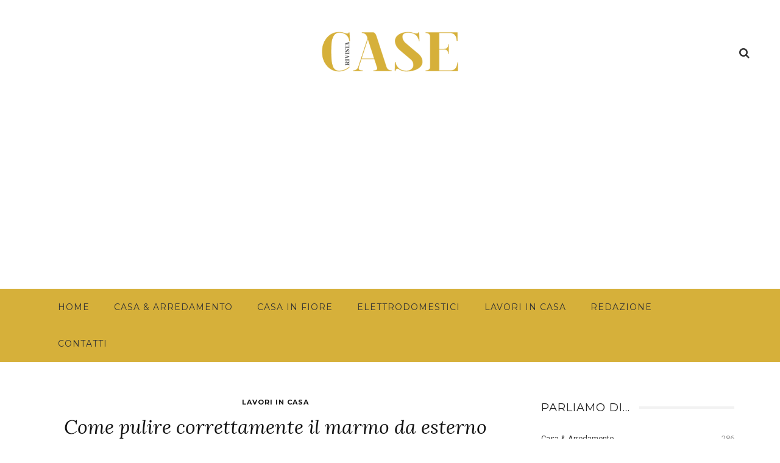

--- FILE ---
content_type: text/html; charset=UTF-8
request_url: https://www.rivistacase.com/lavori-in-casa/come-pulire-correttamente-il-marmo-da-esterno/
body_size: 14517
content:
<!DOCTYPE html><html lang="it-IT"><head><meta charset="UTF-8"/><meta http-equiv="X-UA-Compatible" content="IE=edge"><meta name="viewport" content="width=device-width, initial-scale=1.0"><link rel="stylesheet" media="print" onload="this.onload=null;this.media='all';" id="ao_optimized_gfonts" href="https://fonts.googleapis.com/css?family=Roboto%3A400%7CLora%3A400italic%7CMontserrat%3A700%2C400%7CRaleway%3A400%7CRoboto%3A100%2C300%2C400%2C500%2C700%2C900%2C100italic%2C300italic%2C400italic%2C500italic%2C700italic%2C900italic%7CLora%3A400%2C500%2C600%2C700%2C400italic%2C500italic%2C600italic%2C700italic%7CMontserrat%3A100%2C200%2C300%2C400%2C500%2C600%2C700%2C800%2C900%2C100italic%2C200italic%2C300italic%2C400italic%2C500italic%2C600italic%2C700italic%2C800italic%2C900italic%7CRaleway%3A100%2C200%2C300%2C400%2C500%2C600%2C700%2C800%2C900%2C100italic%2C200italic%2C300italic%2C400italic%2C500italic%2C600italic%2C700italic%2C800italic%2C900italic%7CRoboto%3A100%2C300%2C400%2C500%2C700%2C900%2C100italic%2C300italic%2C400italic%2C500italic%2C700italic%2C900italic%7CLora%3A400%2C500%2C600%2C700%2C400italic%2C500italic%2C600italic%2C700italic%7CMontserrat%3A100%2C200%2C300%2C400%2C500%2C600%2C700%2C800%2C900%2C100italic%2C200italic%2C300italic%2C400italic%2C500italic%2C600italic%2C700italic%2C800italic%2C900italic%7CRaleway%3A100%2C200%2C300%2C400%2C500%2C600%2C700%2C800%2C900%2C100italic%2C200italic%2C300italic%2C400italic%2C500italic%2C600italic%2C700italic%2C800italic%2C900italic%7CRoboto%3A100%2C300%2C400%2C500%2C700%2C900%2C100italic%2C300italic%2C400italic%2C500italic%2C700italic%2C900italic%7CLora%3A400%2C500%2C600%2C700%2C400italic%2C500italic%2C600italic%2C700italic%7CMontserrat%3A100%2C200%2C300%2C400%2C500%2C600%2C700%2C800%2C900%2C100italic%2C200italic%2C300italic%2C400italic%2C500italic%2C600italic%2C700italic%2C800italic%2C900italic%7CRaleway%3A100%2C200%2C300%2C400%2C500%2C600%2C700%2C800%2C900%2C100italic%2C200italic%2C300italic%2C400italic%2C500italic%2C600italic%2C700italic%2C800italic%2C900italic%7CRoboto%3A400%7CLora%3A400italic%7CMontserrat%3A700%2C400%7CRaleway%3A400%7CRoboto%3A100%2C300%2C400%2C500%2C700%2C900%2C100italic%2C300italic%2C400italic%2C500italic%2C700italic%2C900italic%7CLora%3A400%2C500%2C600%2C700%2C400italic%2C500italic%2C600italic%2C700italic%7CMontserrat%3A100%2C200%2C300%2C400%2C500%2C600%2C700%2C800%2C900%2C100italic%2C200italic%2C300italic%2C400italic%2C500italic%2C600italic%2C700italic%2C800italic%2C900italic%7CRaleway%3A100%2C200%2C300%2C400%2C500%2C600%2C700%2C800%2C900%2C100italic%2C200italic%2C300italic%2C400italic%2C500italic%2C600italic%2C700italic%2C800italic%2C900italic%7CRoboto%3A100%2C300%2C400%2C500%2C700%2C900%2C100italic%2C300italic%2C400italic%2C500italic%2C700italic%2C900italic%7CLora%3A400%2C500%2C600%2C700%2C400italic%2C500italic%2C600italic%2C700italic%7CMontserrat%3A100%2C200%2C300%2C400%2C500%2C600%2C700%2C800%2C900%2C100italic%2C200italic%2C300italic%2C400italic%2C500italic%2C600italic%2C700italic%2C800italic%2C900italic%7CRaleway%3A100%2C200%2C300%2C400%2C500%2C600%2C700%2C800%2C900%2C100italic%2C200italic%2C300italic%2C400italic%2C500italic%2C600italic%2C700italic%2C800italic%2C900italic%7CRoboto%3A100%2C300%2C400%2C500%2C700%2C900%2C100italic%2C300italic%2C400italic%2C500italic%2C700italic%2C900italic%7CLora%3A400%2C500%2C600%2C700%2C400italic%2C500italic%2C600italic%2C700italic%7CMontserrat%3A100%2C200%2C300%2C400%2C500%2C600%2C700%2C800%2C900%2C100italic%2C200italic%2C300italic%2C400italic%2C500italic%2C600italic%2C700italic%2C800italic%2C900italic%7CRaleway%3A100%2C200%2C300%2C400%2C500%2C600%2C700%2C800%2C900%2C100italic%2C200italic%2C300italic%2C400italic%2C500italic%2C600italic%2C700italic%2C800italic%2C900italic%7CRoboto%3A400%7CLora%3A400italic%7CMontserrat%3A700%2C400%7CRaleway%3A400%7CRoboto%3A100%2C300%2C400%2C500%2C700%2C900%2C100italic%2C300italic%2C400italic%2C500italic%2C700italic%2C900italic%7CLora%3A400%2C500%2C600%2C700%2C400italic%2C500italic%2C600italic%2C700italic%7CMontserrat%3A100%2C200%2C300%2C400%2C500%2C600%2C700%2C800%2C900%2C100italic%2C200italic%2C300italic%2C400italic%2C500italic%2C600italic%2C700italic%2C800italic%2C900italic%7CRaleway%3A100%2C200%2C300%2C400%2C500%2C600%2C700%2C800%2C900%2C100italic%2C200italic%2C300italic%2C400italic%2C500italic%2C600italic%2C700italic%2C800italic%2C900italic%7CRoboto%3A100%2C300%2C400%2C500%2C700%2C900%2C100italic%2C300italic%2C400italic%2C500italic%2C700italic%2C900italic%7CLora%3A400%2C500%2C600%2C700%2C400italic%2C500italic%2C600italic%2C700italic%7CMontserrat%3A100%2C200%2C300%2C400%2C500%2C600%2C700%2C800%2C900%2C100italic%2C200italic%2C300italic%2C400italic%2C500italic%2C600italic%2C700italic%2C800italic%2C900italic%7CRaleway%3A100%2C200%2C300%2C400%2C500%2C600%2C700%2C800%2C900%2C100italic%2C200italic%2C300italic%2C400italic%2C500italic%2C600italic%2C700italic%2C800italic%2C900italic%7CRoboto%3A100%2C300%2C400%2C500%2C700%2C900%2C100italic%2C300italic%2C400italic%2C500italic%2C700italic%2C900italic%7CLora%3A400%2C500%2C600%2C700%2C400italic%2C500italic%2C600italic%2C700italic%7CMontserrat%3A100%2C200%2C300%2C400%2C500%2C600%2C700%2C800%2C900%2C100italic%2C200italic%2C300italic%2C400italic%2C500italic%2C600italic%2C700italic%2C800italic%2C900italic%7CRaleway%3A100%2C200%2C300%2C400%2C500%2C600%2C700%2C800%2C900%2C100italic%2C200italic%2C300italic%2C400italic%2C500italic%2C600italic%2C700italic%2C800italic%2C900italic&amp;display=swap"><link rel="profile" href="http://gmpg.org/xfn/11"/><link rel="pingback" href="https://www.rivistacase.com/xmlrpc.php"/><meta name='robots' content='index, follow, max-image-preview:large, max-snippet:-1, max-video-preview:-1' /><link media="all" href="https://www.rivistacase.com/wp-content/cache/autoptimize/css/autoptimize_369527fdcb03ca8a5cf420dfe3f52fa9.css" rel="stylesheet"><title>Come pulire correttamente il marmo da esterno - Rivista Case</title> <noscript></noscript><link rel="preload" data-rocket-preload as="image" href="https://sp-ao.shortpixel.ai/client/to_webp,q_glossy,ret_img,w_360,h_250/https://www.rivistacase.com/wp-content/uploads/2019/09/cementite-legno-360x250.jpg" fetchpriority="high"><meta name="description" content="Come pulire correttamente il marmo da esterno. Leggi il nostro articolo e scopri metodi e consigli per un marmo come nuovo!" /><link rel="preconnect" href="https://fonts.gstatic.com" crossorigin><noscript></noscript><link rel="canonical" href="https://www.rivistacase.com/lavori-in-casa/come-pulire-correttamente-il-marmo-da-esterno/" /><meta property="og:locale" content="it_IT" /><meta property="og:type" content="article" /><meta property="og:title" content="Come pulire correttamente il marmo da esterno - Rivista Case" /><meta property="og:description" content="Come pulire correttamente il marmo da esterno. Leggi il nostro articolo e scopri metodi e consigli per un marmo come nuovo!" /><meta property="og:url" content="https://www.rivistacase.com/lavori-in-casa/come-pulire-correttamente-il-marmo-da-esterno/" /><meta property="og:site_name" content="Rivista Case" /><meta property="article:published_time" content="2023-01-22T14:10:42+00:00" /><meta property="article:modified_time" content="2023-01-26T14:14:10+00:00" /><meta property="og:image" content="https://www.rivistacase.com/wp-content/uploads/2023/01/come-pulire-marmo-da-esterno.jpeg" /><meta property="og:image:width" content="800" /><meta property="og:image:height" content="534" /><meta property="og:image:type" content="image/jpeg" /><meta name="author" content="Lorenzo Marchi" /><meta name="twitter:card" content="summary_large_image" /><meta name="twitter:label1" content="Scritto da" /><meta name="twitter:data1" content="Lorenzo Marchi" /><meta name="twitter:label2" content="Tempo di lettura stimato" /><meta name="twitter:data2" content="4 minuti" /> <script type="application/ld+json" class="yoast-schema-graph">{"@context":"https://schema.org","@graph":[{"@type":"WebPage","@id":"https://www.rivistacase.com/lavori-in-casa/come-pulire-correttamente-il-marmo-da-esterno/","url":"https://www.rivistacase.com/lavori-in-casa/come-pulire-correttamente-il-marmo-da-esterno/","name":"Come pulire correttamente il marmo da esterno - Rivista Case","isPartOf":{"@id":"https://www.rivistacase.com/#website"},"primaryImageOfPage":{"@id":"https://www.rivistacase.com/lavori-in-casa/come-pulire-correttamente-il-marmo-da-esterno/#primaryimage"},"image":{"@id":"https://www.rivistacase.com/lavori-in-casa/come-pulire-correttamente-il-marmo-da-esterno/#primaryimage"},"thumbnailUrl":"https://www.rivistacase.com/wp-content/uploads/2023/01/come-pulire-marmo-da-esterno.jpeg","datePublished":"2023-01-22T14:10:42+00:00","dateModified":"2023-01-26T14:14:10+00:00","author":{"@id":"https://www.rivistacase.com/#/schema/person/36db1cff721c71d48b9503881d383500"},"description":"Come pulire correttamente il marmo da esterno. Leggi il nostro articolo e scopri metodi e consigli per un marmo come nuovo!","inLanguage":"it-IT","potentialAction":[{"@type":"ReadAction","target":["https://www.rivistacase.com/lavori-in-casa/come-pulire-correttamente-il-marmo-da-esterno/"]}]},{"@type":"ImageObject","inLanguage":"it-IT","@id":"https://www.rivistacase.com/lavori-in-casa/come-pulire-correttamente-il-marmo-da-esterno/#primaryimage","url":"https://www.rivistacase.com/wp-content/uploads/2023/01/come-pulire-marmo-da-esterno.jpeg","contentUrl":"https://www.rivistacase.com/wp-content/uploads/2023/01/come-pulire-marmo-da-esterno.jpeg","width":800,"height":534,"caption":"come pulire marmo da esterno"},{"@type":"WebSite","@id":"https://www.rivistacase.com/#website","url":"https://www.rivistacase.com/","name":"Rivista Case","description":"","potentialAction":[{"@type":"SearchAction","target":{"@type":"EntryPoint","urlTemplate":"https://www.rivistacase.com/?s={search_term_string}"},"query-input":{"@type":"PropertyValueSpecification","valueRequired":true,"valueName":"search_term_string"}}],"inLanguage":"it-IT"},{"@type":"Person","@id":"https://www.rivistacase.com/#/schema/person/36db1cff721c71d48b9503881d383500","name":"Lorenzo Marchi","image":{"@type":"ImageObject","inLanguage":"it-IT","@id":"https://www.rivistacase.com/#/schema/person/image/","url":"https://www.rivistacase.com/wp-content/uploads/2018/09/lorenzo-marchi-150x150.jpg","contentUrl":"https://www.rivistacase.com/wp-content/uploads/2018/09/lorenzo-marchi-150x150.jpg","caption":"Lorenzo Marchi"},"description":"Classe 1984, diploma Geometra, laurea in Matematica. Blogger su rivistacase.com, da sempre attratto dai lavori in casa, edilizia e manutenzione della casa. Passo il tempo a informarmi, nuotare e fare foto ai paesaggi salentini.","url":"https://www.rivistacase.com/author/lorenzo-marchi/"}]}</script> <link href='https://fonts.gstatic.com' crossorigin rel='preconnect' /><link href='https://sp-ao.shortpixel.ai' rel='preconnect' /><link rel="alternate" type="application/rss+xml" title="Rivista Case &raquo; Feed" href="https://www.rivistacase.com/feed/" /><link rel="apple-touch-icon" href="https://sp-ao.shortpixel.ai/client/to_webp,q_glossy,ret_img,w_180,h_180/https://www.rivistacase.com/wp-content/uploads/2023/09/apple-touch-icon.png" /><meta name="msapplication-TileColor" content="#ffffff"><meta name="msapplication-TileImage" content="https://www.rivistacase.com/wp-content/uploads/2023/09/apple-touch-icon.png" /> <noscript></noscript><script src="https://www.rivistacase.com/wp-includes/js/jquery/jquery.min.js" id="jquery-core-js"></script> <!--[if lt IE 9]> <script src="https://www.rivistacase.com/wp-content/themes/look/assets/external/html5.js" id="html5-js"></script> <![endif]--><link rel="preload" href="https://www.rivistacase.com/wp-content/themes/look/assets/external/fonts/fontawesome-webfont.woff2?v=4.6.4" as="font" type="font/woff2" crossorigin="anonymous"><link rel="https://api.w.org/" href="https://www.rivistacase.com/wp-json/" /><link rel="alternate" title="JSON" type="application/json" href="https://www.rivistacase.com/wp-json/wp/v2/posts/4587" /><link rel="EditURI" type="application/rsd+xml" title="RSD" href="https://www.rivistacase.com/xmlrpc.php?rsd" /><meta name="generator" content="WordPress 6.8.3" /><link rel='shortlink' href='https://www.rivistacase.com/?p=4587' /><link rel="alternate" title="oEmbed (JSON)" type="application/json+oembed" href="https://www.rivistacase.com/wp-json/oembed/1.0/embed?url=https%3A%2F%2Fwww.rivistacase.com%2Flavori-in-casa%2Fcome-pulire-correttamente-il-marmo-da-esterno%2F" /><link rel="alternate" title="oEmbed (XML)" type="text/xml+oembed" href="https://www.rivistacase.com/wp-json/oembed/1.0/embed?url=https%3A%2F%2Fwww.rivistacase.com%2Flavori-in-casa%2Fcome-pulire-correttamente-il-marmo-da-esterno%2F&#038;format=xml" /><meta name="generator" content="Redux 4.5.8" />  <script>(function(w,d,s,l,i){w[l]=w[l]||[];w[l].push({'gtm.start': new Date().getTime(),event:'gtm.js'});var f=d.getElementsByTagName(s)[0], j=d.createElement(s),dl=l!='dataLayer'?'&l='+l:'';j.async=true;j.src='https://www.googletagmanager.com/gtm.js?id='+i+dl;f.parentNode.insertBefore(j,f); })(window,document,'script','dataLayer','GTM-NW2TNBT');</script> 
 <script async src="https://pagead2.googlesyndication.com/pagead/js/adsbygoogle.js?client=ca-pub-5728043715384791" crossorigin="anonymous"></script><link rel="apple-touch-icon" sizes="180x180" href="https://sp-ao.shortpixel.ai/client/to_webp,q_glossy,ret_img,w_180,h_180/https://www.rivistacase.com/wp-content/themes/look-child/favicons/apple-touch-icon.png"><link rel="icon" type="image/png" sizes="32x32" href="https://sp-ao.shortpixel.ai/client/to_webp,q_glossy,ret_img,w_180,h_180/https://www.rivistacase.com/wp-content/themes/look-child/favicons/favicon-32x32.png"><link rel="icon" type="image/png" sizes="16x16" href="https://sp-ao.shortpixel.ai/client/to_webp,q_glossy,ret_img,w_180,h_180/https://www.rivistacase.com/wp-content/themes/look-child/favicons/favicon-16x16.png"><link rel="manifest" href="/wp-content/themes/look-child/favicons/site.webmanifest"><link rel="mask-icon" href="/wp-content/themes/look-child/favicons/safari-pinned-tab.svg" color="#5bbad5"><meta name="msapplication-TileColor" content="#ffffff"><meta name="theme-color" content="#ffffff">  <script type="application/ld+json">{
    "@context": "https://schema.org",
    "@type": "Article",
    "headline": "Come pulire correttamente il marmo da esterno",
    "description": "Il marmo da esterno \u00e8 considerato uno dei materiali edili pi\u00f9 eleganti, di qualit\u00e0 e prestigio: un ottimo biglietto da visita per la propria casa. Ovviamente, per far s\u00ec che una pavimentazione di marmo, soprattutto da esterno, duri nel tempo, rimanendo sempre splendente, \u00e8 necessario sottoporla a una regolare pulizia e manutenzione.",
    "mainEntityOfPage": {
        "@type": "WebPage",
        "@id": "https://www.rivistacase.com/lavori-in-casa/come-pulire-correttamente-il-marmo-da-esterno/"
    },
    "author": {
        "@type": "Person",
        "name": "Lorenzo Marchi",
        "url": "https://www.rivistacase.com/author/lorenzo-marchi/"
    },
    "publisher": {
        "@type": "Organization",
        "name": "Rivista Case",
        "url": "https://www.rivistacase.com/",
        "logo": {
            "@type": "ImageObject",
            "url": "https://www.rivistacase.com/wp-content/uploads/2019/10/logo-rivista-case.png"
        }
    },
    "dateModified": "2023-01-26T15:14:10+01:00",
    "datePublished": "2023-01-22T15:10:42+01:00",
    "image": {
        "@type": "ImageObject",
        "url": "https://www.rivistacase.com/wp-content/uploads/2023/01/come-pulire-marmo-da-esterno.jpeg",
        "width": "800",
        "height": "534"
    },
    "commentCount": 0,
    "articleSection": [
        "Lavori in Casa"
    ]
}</script> <link rel="icon" href="https://www.rivistacase.com/wp-content/uploads/2023/09/favicon.ico" sizes="32x32" /><link rel="icon" href="https://www.rivistacase.com/wp-content/uploads/2023/09/favicon.ico" sizes="192x192" /><link rel="apple-touch-icon" href="https://www.rivistacase.com/wp-content/uploads/2023/09/favicon.ico" /><meta name="msapplication-TileImage" content="https://www.rivistacase.com/wp-content/uploads/2023/09/favicon.ico" /><meta name="generator" content="WP Rocket 3.20.1.2" data-wpr-features="wpr_oci wpr_image_dimensions wpr_preload_links wpr_desktop" /></head><body class="wp-singular post-template-default single single-post postid-4587 single-format-standard wp-theme-look wp-child-theme-look-child ruby-body is-full-width is-sticky-nav is-social-tooltip is-left-margin"> <noscript><iframe src="https://www.googletagmanager.com/ns.html?id=GTM-NW2TNBT" height="0" width="0" style="display:none;visibility:hidden"></iframe></noscript><div  class="off-canvas-wrap is-dark-text"><div  class="off-canvas-inner"> <a href="#" id="ruby-off-canvas-close-btn"><i class="ruby-close-btn" aria-hidden="true"></i></a><div  id="off-canvas-navigation" class="off-canvas-nav-wrap"><ul id="menu-main-menu" class="off-canvas-nav-inner"><li id="menu-item-2697" class="menu-item menu-item-type-post_type menu-item-object-page menu-item-home menu-item-2697"><a href="https://www.rivistacase.com/">Home</a></li><li id="menu-item-2685" class="menu-item menu-item-type-taxonomy menu-item-object-category menu-item-2685 is-category-2"><a href="https://www.rivistacase.com/casa-arredamento/">Casa &#038; Arredamento</a></li><li id="menu-item-2732" class="menu-item menu-item-type-taxonomy menu-item-object-category menu-item-2732 is-category-3"><a href="https://www.rivistacase.com/casa-in-fiore/">Casa in Fiore</a></li><li id="menu-item-2684" class="menu-item menu-item-type-taxonomy menu-item-object-category menu-item-2684 is-category-4"><a href="https://www.rivistacase.com/elettrodomestici/">Elettrodomestici</a></li><li id="menu-item-2733" class="menu-item menu-item-type-taxonomy menu-item-object-category current-post-ancestor current-menu-parent current-post-parent menu-item-2733 is-category-5"><a href="https://www.rivistacase.com/lavori-in-casa/">Lavori in Casa</a></li><li id="menu-item-2734" class="menu-item menu-item-type-post_type menu-item-object-page menu-item-2734"><a href="https://www.rivistacase.com/redazione/">Redazione</a></li><li id="menu-item-2735" class="menu-item menu-item-type-post_type menu-item-object-page menu-item-2735"><a href="https://www.rivistacase.com/contatti/">Contatti</a></li></ul></div></div></div><div  class="main-site-outer"><div  class="header-outer header-style-1"><div  class="header-wrap"><div class="header-banner-wrap clearfix"><div class="header-social-wrap"><div class="banner-search-wrap"> <a href="#" id="ruby-banner-search" data-mfp-src="#ruby-banner-search-form" data-effect="mpf-ruby-effect" title="cerca" class="banner-search-icon"> <i class="fa-rb fa-search"></i> </a></div></div><div class="header-logo-wrap"  itemscope  itemtype="https://schema.org/Organization" ><a class="logo-image" href="https://www.rivistacase.com"><noscript><img decoding="async" class="logo-img-data" src="https://sp-ao.shortpixel.ai/client/to_webp,q_glossy,ret_img,w_335,h_110/https://www.rivistacase.com/wp-content/uploads/2019/10/logo-rivista-case.png" srcset="https://sp-ao.shortpixel.ai/client/to_webp,q_glossy,ret_img/https://www.rivistacase.com/wp-content/uploads/2019/10/logo-rivista-case.png 1x, https://www.rivistacase.com/wp-content/uploads/2018/09/rivista-case.svg 2x" src="https://sp-ao.shortpixel.ai/client/to_webp,q_glossy,ret_img,w_335,h_110/https://www.rivistacase.com/wp-content/uploads/2019/10/logo-rivista-case.png" alt="Rivista Case" style="max-height: 110px" height="110" width="335"/></noscript><img decoding="async" class="lazyload logo-img-data" src='data:image/svg+xml,%3Csvg%20xmlns=%22http://www.w3.org/2000/svg%22%20viewBox=%220%200%20335%20110%22%3E%3C/svg%3E' data-src="https://sp-ao.shortpixel.ai/client/to_webp,q_glossy,ret_img,w_335,h_110/https://www.rivistacase.com/wp-content/uploads/2019/10/logo-rivista-case.png" data-srcset="https://sp-ao.shortpixel.ai/client/to_webp,q_glossy,ret_img/https://www.rivistacase.com/wp-content/uploads/2019/10/logo-rivista-case.png 1x, https://www.rivistacase.com/wp-content/uploads/2018/09/rivista-case.svg 2x" src='data:image/svg+xml,%3Csvg%20xmlns=%22http://www.w3.org/2000/svg%22%20viewBox=%220%200%20335%20110%22%3E%3C/svg%3E' data-src="https://sp-ao.shortpixel.ai/client/to_webp,q_glossy,ret_img,w_335,h_110/https://www.rivistacase.com/wp-content/uploads/2019/10/logo-rivista-case.png" alt="Rivista Case" style="max-height: 110px" height="110" width="335"/></a></div></div><div class="header-nav-wrap clearfix"><div class="header-nav-inner"><div class="ruby-container"><div class="header-nav-holder clearfix"><div class="off-canvas-btn-wrap"><div class="off-canvas-btn"> <a href="#" class="ruby-trigger" title="off canvas button"> <span class="icon-wrap"></span> </a></div></div><nav id="navigation" class="main-nav-wrap"  role="navigation"  itemscope  itemtype="https://schema.org/SiteNavigationElement" ><ul id="main-navigation" class="main-nav-inner"><li class="menu-item menu-item-type-post_type menu-item-object-page menu-item-home menu-item-2697"><a href="https://www.rivistacase.com/">Home</a></li><li class="menu-item menu-item-type-taxonomy menu-item-object-category menu-item-2685 is-category-2"><a href="https://www.rivistacase.com/casa-arredamento/">Casa &#038; Arredamento</a></li><li class="menu-item menu-item-type-taxonomy menu-item-object-category menu-item-2732 is-category-3"><a href="https://www.rivistacase.com/casa-in-fiore/">Casa in Fiore</a></li><li class="menu-item menu-item-type-taxonomy menu-item-object-category menu-item-2684 is-category-4"><a href="https://www.rivistacase.com/elettrodomestici/">Elettrodomestici</a></li><li class="menu-item menu-item-type-taxonomy menu-item-object-category current-post-ancestor current-menu-parent current-post-parent menu-item-2733 is-category-5"><a href="https://www.rivistacase.com/lavori-in-casa/">Lavori in Casa</a></li><li class="menu-item menu-item-type-post_type menu-item-object-page menu-item-2734"><a href="https://www.rivistacase.com/redazione/">Redazione</a></li><li class="menu-item menu-item-type-post_type menu-item-object-page menu-item-2735"><a href="https://www.rivistacase.com/contatti/">Contatti</a></li></ul></nav><div class="header-logo-mobile-wrap"><a class="logo-image-mobile" href="https://www.rivistacase.com"><noscript><img decoding="async" width="296" height="99" class="logo-img-data" src="https://www.rivistacase.com/wp-content/uploads/2019/09/rivista-case-logo.svg" alt="Rivista Case"></noscript><img decoding="async" width="296" height="99" class="lazyload logo-img-data" src='data:image/svg+xml,%3Csvg%20xmlns=%22http://www.w3.org/2000/svg%22%20viewBox=%220%200%20296%2099%22%3E%3C/svg%3E' data-src="https://www.rivistacase.com/wp-content/uploads/2019/09/rivista-case-logo.svg" alt="Rivista Case"></a></div><div class="nav-search-wrap"> <a href="#" id="ruby-nav-search" data-mfp-src="#ruby-banner-search-form" data-effect="mpf-ruby-effect" title="cerca" class="banner-search-icon"> <i class="fa-rb fa-search"></i> </a></div></div></div></div></div></div><div  id="ruby-banner-search-form" class="banner-search-form-wrap mfp-hide mfp-animation"><div class="banner-search-form-inner"><form  method="get" action="https://www.rivistacase.com/"><div class="ruby-search"> <span class="ruby-search-input"><input type="text" class="field" placeholder="Cerca e Clicca Invio..." value="" name="s" title="Cerca per:"/></span> <span class="ruby-search-submit"><input type="submit" value="" /><i class="fa-rb fa-search"></i></span></div></form></div></div></div><div  class="main-site-wrap"><div  class="main-site-mask"></div><div  id="ruby-site-content" class="main-site-content-wrap clearfix"><div class="single-post-outer clearfix" data-post_url="https://www.rivistacase.com/lavori-in-casa/come-pulire-correttamente-il-marmo-da-esterno/" data-post_id ="4587" data-url="https://www.rivistacase.com/lavori-in-casa/come-pulire-correttamente-il-marmo-da-esterno/"><div class="ruby-page-wrap ruby-section row single-wrap single-style-2 is-sidebar-right ruby-container"><div class="ruby-content-wrap single-inner col-sm-8 col-xs-12 content-with-sidebar clearfix"><article id="post-4587" class="post-wrap post-4587 post type-post status-publish format-standard has-post-thumbnail category-lavori-in-casa tag-fai-da-te"><div class="single-header is-center"><div class="post-cat-info is-relative"><a class="cat-info-el is-cat-5" href="https://www.rivistacase.com/lavori-in-casa/" rel="category tag">Lavori in Casa</a></div><header class="entry-header single-title post-title is-big-title "><h1 class="entry-title">Come pulire correttamente il marmo da esterno</h1></header><div class="post-thumb-outer single-thumb-outer"><div class="post-thumb is-image is-image-single ruby-holder"><a href="https://www.rivistacase.com/wp-content/uploads/2023/01/come-pulire-marmo-da-esterno.jpeg" title="Come pulire correttamente il marmo da esterno" rel="bookmark"><span class="thumbnail-resize"><img width="760" height="510" src="https://sp-ao.shortpixel.ai/client/to_webp,q_glossy,ret_img,w_760,h_510/https://www.rivistacase.com/wp-content/uploads/2023/01/come-pulire-marmo-da-esterno-760x510.jpeg" class="attachment-look_ruby_760_510 size-look_ruby_760_510 wp-post-image" alt="come pulire marmo da esterno" decoding="async" fetchpriority="high" srcset="https://sp-ao.shortpixel.ai/client/to_webp,q_glossy,ret_img,w_760/https://www.rivistacase.com/wp-content/uploads/2023/01/come-pulire-marmo-da-esterno-760x510.jpeg 760w, https://sp-ao.shortpixel.ai/client/to_webp,q_glossy,ret_img,w_300/https://www.rivistacase.com/wp-content/uploads/2023/01/come-pulire-marmo-da-esterno-300x200.jpeg 300w" sizes="(max-width: 760px) 100vw, 760px" /></span></a></div></div><div class="single-meta-info-bar clearfix"><div class="post-meta-info"><span class="meta-info-el meta-info-author"> <span class="meta-info-author-thumb"> <noscript><img decoding="async" data-del="avatar" alt="Lorenzo Marchi" src='https://sp-ao.shortpixel.ai/client/to_webp,q_glossy,ret_img,w_50,h_50/https://www.rivistacase.com/wp-content/uploads/2018/09/lorenzo-marchi-150x150.jpg' class='avatar pp-user-avatar avatar-50 photo ' height='50' width='50'/></noscript><img decoding="async" data-del="avatar" alt="Lorenzo Marchi" src='data:image/svg+xml,%3Csvg%20xmlns=%22http://www.w3.org/2000/svg%22%20viewBox=%220%200%2050%2050%22%3E%3C/svg%3E' data-src='https://sp-ao.shortpixel.ai/client/to_webp,q_glossy,ret_img,w_50,h_50/https://www.rivistacase.com/wp-content/uploads/2018/09/lorenzo-marchi-150x150.jpg' class='lazyload avatar pp-user-avatar avatar-50 photo ' height='50' width='50'/> </span> <a href="https://www.rivistacase.com/author/lorenzo-marchi/" rel="author" title="Post by Lorenzo Marchi" > Lorenzo Marchi </a> </span> <span class="meta-info-el meta-info-date"> <span class="meta-date">3 anni fa</span> </span></div><div class="single-share-bar clearfix"><span class="single-share-bar-total share-bar-total"><span class="share-bar-total-text">condividi</span></span><div class="single-share-bar-inner"><a class="share-bar-el icon-facebook" href="https://www.facebook.com/sharer.php?u=https%3A%2F%2Fwww.rivistacase.com%2Flavori-in-casa%2Fcome-pulire-correttamente-il-marmo-da-esterno%2F" onclick="window.open(this.href, 'mywin','left=50,top=50,width=600,height=350,toolbar=0'); return false;"><i class="fa-rb fa-facebook color-facebook"></i></a><a class="share-bar-el icon-twitter" href="https://twitter.com/intent/tweet?text=Come+pulire+correttamente+il+marmo+da+esterno&amp;url=https%3A%2F%2Fwww.rivistacase.com%2Flavori-in-casa%2Fcome-pulire-correttamente-il-marmo-da-esterno%2F&amp;via=Rivista+Case"><i class="fa-rb fa-twitter color-twitter"></i><script>!function(d,s,id){var js,fjs=d.getElementsByTagName(s)[0];if(!d.getElementById(id)){js=d.createElement(s);js.id=id;js.src="//platform.twitter.com/widgets.js";fjs.parentNode.insertBefore(js,fjs);}}(document,"script","twitter-wjs");</script></a><a class="share-bar-el icon-pinterest" href="https://pinterest.com/pin/create/button/?url=https%3A%2F%2Fwww.rivistacase.com%2Flavori-in-casa%2Fcome-pulire-correttamente-il-marmo-da-esterno%2F&amp;media=https://www.rivistacase.com/wp-content/uploads/2023/01/come-pulire-marmo-da-esterno.jpeg&description=Come+pulire+correttamente+il+marmo+da+esterno" onclick="window.open(this.href, 'mywin','left=50,top=50,width=600,height=350,toolbar=0'); return false;"><i class="fa-rb fa-pinterest"></i></a><a class="share-bar-el icon-email" href="mailto:?subject=Come pulire correttamente il marmo da esterno&amp;BODY=I found this article interesting and thought of sharing it with you. Check it out:https%3A%2F%2Fwww.rivistacase.com%2Flavori-in-casa%2Fcome-pulire-correttamente-il-marmo-da-esterno%2F"><i class="fa-rb fa-envelope-o"></i></a><a class="share-bar-el icon-whatsapp" href="whatsapp://send?text=Come pulire correttamente il marmo da esterno - https://www.rivistacase.com/lavori-in-casa/come-pulire-correttamente-il-marmo-da-esterno/" ><i class="fa-rb fa-whatsapp"></i></a><a class="share-bar-el native-share-trigger" href="#" data-link="https://www.rivistacase.com/lavori-in-casa/come-pulire-correttamente-il-marmo-da-esterno/" data-ptitle="Come pulire correttamente il marmo da esterno"><i class="fa-rb fa-ellipsis-h"></i></a></div></div></div></div><div class="entry post-content entry-content single-entry"><p>Il <strong>marmo da esterno</strong> è considerato uno dei <strong>materiali edili</strong> più eleganti, di qualità e prestigio: un ottimo biglietto da visita per la propria casa.</p><p>Ovviamente, per far sì che una <strong>pavimentazione di marmo</strong>, soprattutto da <strong>esterno</strong>, duri nel tempo, rimanendo sempre splendente, è necessario sottoporla a una regolare <strong>pulizia</strong> e <strong>manutenzione</strong>.<span id="more-4587"></span></p><div id="ez-toc-container" class="ez-toc-v2_0_77 counter-hierarchy ez-toc-counter ez-toc-grey ez-toc-container-direction"><p class="ez-toc-title" style="cursor:inherit">Cosa tratteremo</p> <label for="ez-toc-cssicon-toggle-item-691b2890dd6c1" class="ez-toc-cssicon-toggle-label"><span class=""><span class="eztoc-hide" style="display:none;">Toggle</span><span class="ez-toc-icon-toggle-span"><svg style="fill: #999;color:#999" xmlns="http://www.w3.org/2000/svg" class="list-377408" width="20px" height="20px" viewBox="0 0 24 24" fill="none"><path d="M6 6H4v2h2V6zm14 0H8v2h12V6zM4 11h2v2H4v-2zm16 0H8v2h12v-2zM4 16h2v2H4v-2zm16 0H8v2h12v-2z" fill="currentColor"></path></svg><svg style="fill: #999;color:#999" class="arrow-unsorted-368013" xmlns="http://www.w3.org/2000/svg" width="10px" height="10px" viewBox="0 0 24 24" version="1.2" baseProfile="tiny"><path d="M18.2 9.3l-6.2-6.3-6.2 6.3c-.2.2-.3.4-.3.7s.1.5.3.7c.2.2.4.3.7.3h11c.3 0 .5-.1.7-.3.2-.2.3-.5.3-.7s-.1-.5-.3-.7zM5.8 14.7l6.2 6.3 6.2-6.3c.2-.2.3-.5.3-.7s-.1-.5-.3-.7c-.2-.2-.4-.3-.7-.3h-11c-.3 0-.5.1-.7.3-.2.2-.3.5-.3.7s.1.5.3.7z"/></svg></span></span></label><input type="checkbox"  id="ez-toc-cssicon-toggle-item-691b2890dd6c1"  aria-label="Toggle" /><nav><ul class='ez-toc-list ez-toc-list-level-1 ' ><li class='ez-toc-page-1 ez-toc-heading-level-2'><a class="ez-toc-link ez-toc-heading-1" href="#Pulire_il_marmo_da_esterno_iniziando_dalla_polvere" >Pulire il marmo da esterno iniziando dalla polvere</a></li><li class='ez-toc-page-1 ez-toc-heading-level-2'><a class="ez-toc-link ez-toc-heading-2" href="#Quali_prodotti_utilizzare_per_pulire_il_marmo_da_esterno" >Quali prodotti utilizzare per pulire il marmo da esterno</a></li><li class='ez-toc-page-1 ez-toc-heading-level-2'><a class="ez-toc-link ez-toc-heading-3" href="#Pulire_un_marmo_esterno_poroso" >Pulire un marmo esterno poroso</a></li><li class='ez-toc-page-1 ez-toc-heading-level-2'><a class="ez-toc-link ez-toc-heading-4" href="#Pulire_il_marmo_esterno_ingiallito" >Pulire il marmo esterno ingiallito</a></li><li class='ez-toc-page-1 ez-toc-heading-level-2'><a class="ez-toc-link ez-toc-heading-5" href="#Come_pulire_il_marmo_esterno_macchiato_di_ruggine" >Come pulire il marmo esterno macchiato di ruggine</a></li></ul></nav></div><h2><span class="ez-toc-section" id="Pulire_il_marmo_da_esterno_iniziando_dalla_polvere"></span>Pulire il marmo da esterno iniziando dalla polvere<span class="ez-toc-section-end"></span></h2><p>La prima cosa da fare per <strong>pulire il marmo</strong> <strong>esterno</strong> di un <strong>immobile</strong>, è sicuramente quello di eliminare dalla superficie tutti gli eventuali residui di sporco e polvere, specie se il marmo è esposto con frequenza alle intemperie.</p><p>Per fare ciò è indispensabile avere a portata di mano un <strong>panno non abrasivo</strong> e cercare di passarlo delicatamente sullo strato superficiale della pavimentazione, avendo l’accortezza di soffermarsi nei punti più interessati da sporco, senza però imprimere eccessiva pressione onde evitare di danneggiare il <strong>marmo</strong>.</p><h2><span class="ez-toc-section" id="Quali_prodotti_utilizzare_per_pulire_il_marmo_da_esterno"></span>Quali prodotti utilizzare per pulire il marmo da esterno<span class="ez-toc-section-end"></span></h2><p>Una volta rimosso dalla superficie del marmo tutta la polvere o eventuali residui di sporco, sarà possibile adoperarsi per effettuare la <strong>pulizia</strong> vera e propria attraverso l&#8217;utilizzo di appositi prodotti. È buona norma, infatti, l&#8217;utilizzo di un <strong>prodotto delicato</strong>, ricordandosi di diluirlo sempre con acqua con dosi differenti a seconda dell&#8217;intensità dello sporco. In questo modo si riuscirà a ripristinare la lucentezza originale del marmo senza rischiare di danneggiarlo.</p><p>Di solito, questi prodotti ad hoc sono a base di acqua ossigenata, bicarbonato, sapone di Marsiglia o acqua distillata. In commercio, però, è possibile trovare anche prodotti appositi, ma con sostanze chimiche più complesse il cui utilizzo è da effettuare con la massima attenzione.</p><p>Ad ogni modo, onde evitare di danneggiare l&#8217;intera superficie del marmo, è buona norma testare il prodotto scelto per la pulizia. Quindi prima provarlo su una superficie irrisoria, così da limitare eventuali danni nel caso in cui il prodotto applicato risultasse troppo corrosivo.</p><h2><span class="ez-toc-section" id="Pulire_un_marmo_esterno_poroso"></span>Pulire un marmo esterno poroso<span class="ez-toc-section-end"></span></h2><p>Nel caso in cui il <strong>marmo</strong> sia <strong>poroso</strong> non sarà facile procedere alla sua pulizia, specie a causa di una possibile presenza di eventuali muffe o muschio.</p><p>Nello specifico, in commercio esistono <strong>detergenti</strong> idonei per essere applicati su <strong>pavimenti porosi in marmo esterni</strong>. Se vogliamo procedere con il “fai da te”, può andar bene anche il <strong>sapone di Marsiglia</strong> o <strong>bicarbonato</strong> con l&#8217;utilizzo di un <strong>panno</strong> apposito.</p><p>Prima di ciò è consigliabile però l&#8217;utilizzo di un <strong>prodotto antimuffa</strong> utile a rimuovere eventuali crescite di muschio.</p><h2><span class="ez-toc-section" id="Pulire_il_marmo_esterno_ingiallito"></span>Pulire il marmo esterno ingiallito<span class="ez-toc-section-end"></span></h2><p>Nella quotidianità può capitare di far cadere del caffè o qualsiasi altro liquido che possa macchiare la nostra superficie di <strong>marmo</strong>. In questi casi è importante agire tempestivamente, infatti, il marmo tende ad assorbire il liquido abbastanza velocemente.</p><p>Dunque, nel caso in cui, ad esempio, cade del caffè sul marmo, si deve utilizzare immediatamente un <strong>panno umido in microfibra</strong>. Nel caso in cui, invece, la macchia di caffè fosse stata assorbita dal marmo perché vecchia, per cercare di rimuoverla è necessario l&#8217;utilizzo di una <strong>pietra pomice a secco</strong> e, successivamente, procedere passando con un panno umido acqua e sapone di Marsiglia.</p><p>Nel caso di macchie persistenti e difficili da eliminare, un ottimo utilizzo è anche quello della <strong>fecola di patate</strong>, da lasciare agire per alcune ore sulla superficie interessata per poi rimuoverla delicatamente.</p><h2><span class="ez-toc-section" id="Come_pulire_il_marmo_esterno_macchiato_di_ruggine"></span>Come pulire il marmo esterno macchiato di ruggine<span class="ez-toc-section-end"></span></h2><p>Le <strong>macchie di ruggine</strong>, in genere, sono da considerarsi una rogna specie se si presentano su una superficie di <strong>marmo poroso</strong> e per la loro completa eliminazione è necessario avere molta pazienza e metterci molto impegno.</p><p>In genere, si procede sempre con un <strong>metodo abrasivo</strong> se sono presenti solo piccole macchie di ruggine di recente formazione. Nel caso in cui si devono eliminare strati di ruggine di dimensioni maggiori si deve ricorrere ad appositi prodotti. In ambito casalingo si può adoperare anche il <strong>sale da cucina</strong>, ricoprendo la macchia presente sul marmo con una pasta di sale fino e acqua da lasciar riposare sulla superficie da trattare per almeno 24 h.</p><div class="clearfix"></div><div class="article-footer"><div class="single-tag-wrap"> <span class="tag-title">Tags :</span> <a href="https://www.rivistacase.com/tag/fai-da-te/" rel="tag">Fai da Te</a></div></div><div class="clearfix"></div></div></article><div class="single-nav single-box row" role="navigation"><div class="col-sm-6 col-xs-12 nav-el nav-left"><div class="nav-arrow"> <i class="fa-rb fa-angle-left"></i> <span class="nav-sub-title">articolo precedente</span></div><h3 class="post-title is-small-title"> <a href="https://www.rivistacase.com/casa-in-fiore/idrosemina-fai-da-te-i-nostri-consigli/" rel="prev"> Idrosemina fai da te: i nostri consigli </a></h3></div><div class="col-sm-6 col-xs-12 nav-el nav-right"><div class="nav-arrow"> <span class="nav-sub-title">prossimo articolo</span> <i class="fa-rb fa-angle-right"></i></div><h3 class="post-title is-small-title"> <a href="https://www.rivistacase.com/elettrodomestici/contacalore-a-cosa-serve-e-prezzo/" rel="next"> Contacalore: a cosa serve e prezzo </a></h3></div></div><div class="single-author-wrap single-box"><div class="single-author-inner clearfix"><div class="author-thumb-wrap"> <noscript><img decoding="async" data-del="avatar" alt="Lorenzo Marchi" src='https://sp-ao.shortpixel.ai/client/to_webp,q_glossy,ret_img,w_140,h_140/https://www.rivistacase.com/wp-content/uploads/2018/09/lorenzo-marchi-150x150.jpg' class='avatar pp-user-avatar avatar-140 photo ' height='140' width='140'/></noscript><img decoding="async" data-del="avatar" alt="Lorenzo Marchi" src='data:image/svg+xml,%3Csvg%20xmlns=%22http://www.w3.org/2000/svg%22%20viewBox=%220%200%20140%20140%22%3E%3C/svg%3E' data-src='https://sp-ao.shortpixel.ai/client/to_webp,q_glossy,ret_img,w_140,h_140/https://www.rivistacase.com/wp-content/uploads/2018/09/lorenzo-marchi-150x150.jpg' class='lazyload avatar pp-user-avatar avatar-140 photo ' height='140' width='140'/></div><div class="author-content-wrap"><div class="author-title"> <a href="https://www.rivistacase.com/author/lorenzo-marchi/"><h3>Lorenzo Marchi</h3></a></div><div class="author-description">Classe 1984, diploma Geometra, laurea in Matematica. Blogger su rivistacase.com, da sempre attratto dai lavori in casa, edilizia e manutenzione della casa.
Passo il tempo a informarmi, nuotare e fare foto ai paesaggi salentini.</div></div></div></div><div class="single-related-wrap single-box"><div class="single-related-header block-title"><h3>Ti Potrebbe Anche Interessare</h3></div><div class="single-related-content row"><div class="col-sm-4 col-xs-6"><div class="post-wrap post-grid-small-s post-5884 post type-post status-publish format-standard has-post-thumbnail category-lavori-in-casa"><div class="post-thumb-outer"><div class=" post-thumb is-image ruby-holder"><a href="https://www.rivistacase.com/lavori-in-casa/cose-la-sopraelevazione-condominiale-e-quando-si-puo-fare/" title="Cos’è la sopraelevazione condominiale e quando si può fare" rel="bookmark"><span class="thumbnail-resize"><noscript><img width="300" height="270" src="https://sp-ao.shortpixel.ai/client/to_webp,q_glossy,ret_img,w_300,h_270/https://www.rivistacase.com/wp-content/uploads/2025/11/sopraelevazione-condominiale-2-2-300x270.jpeg" class="attachment-look_ruby_300_270 size-look_ruby_300_270 wp-post-image" alt="sopraelevazione condominiale, uomini discutono lavori condominiali con modellino" decoding="async" /></noscript><img width="300" height="270" src='data:image/svg+xml,%3Csvg%20xmlns=%22http://www.w3.org/2000/svg%22%20viewBox=%220%200%20300%20270%22%3E%3C/svg%3E' data-src="https://sp-ao.shortpixel.ai/client/to_webp,q_glossy,ret_img,w_300,h_270/https://www.rivistacase.com/wp-content/uploads/2025/11/sopraelevazione-condominiale-2-2-300x270.jpeg" class="lazyload attachment-look_ruby_300_270 size-look_ruby_300_270 wp-post-image" alt="sopraelevazione condominiale, uomini discutono lavori condominiali con modellino" decoding="async" /></span></a></div></div><div class="post-header"><div class="entry-header"><h3 class="post-title is-small-title"><a href="https://www.rivistacase.com/lavori-in-casa/cose-la-sopraelevazione-condominiale-e-quando-si-puo-fare/" title="Cos’è la sopraelevazione condominiale e quando si può fare">Cos’è la sopraelevazione condominiale e quando si può fare</a></h3></div><div class="post-meta-info"><span class="meta-info-el meta-info-date"> <span class="meta-date">7 giorni fa</span> </span></div></div></div></div><div class="col-sm-4 col-xs-6"><div class="post-wrap post-grid-small-s post-5877 post type-post status-publish format-standard has-post-thumbnail category-lavori-in-casa"><div class="post-thumb-outer"><div class=" post-thumb is-image ruby-holder"><a href="https://www.rivistacase.com/lavori-in-casa/come-verificare-la-tenuta-del-solaio/" title="Come verificare la tenuta del solaio?" rel="bookmark"><span class="thumbnail-resize"><noscript><img width="300" height="270" src="https://sp-ao.shortpixel.ai/client/to_webp,q_glossy,ret_img,w_300,h_270/https://www.rivistacase.com/wp-content/uploads/2025/11/tenuta-del-solaio-2-2-300x270.jpeg" class="attachment-look_ruby_300_270 size-look_ruby_300_270 wp-post-image" alt="tenuta del solaio" decoding="async" /></noscript><img width="300" height="270" src='data:image/svg+xml,%3Csvg%20xmlns=%22http://www.w3.org/2000/svg%22%20viewBox=%220%200%20300%20270%22%3E%3C/svg%3E' data-src="https://sp-ao.shortpixel.ai/client/to_webp,q_glossy,ret_img,w_300,h_270/https://www.rivistacase.com/wp-content/uploads/2025/11/tenuta-del-solaio-2-2-300x270.jpeg" class="lazyload attachment-look_ruby_300_270 size-look_ruby_300_270 wp-post-image" alt="tenuta del solaio" decoding="async" /></span></a></div></div><div class="post-header"><div class="entry-header"><h3 class="post-title is-small-title"><a href="https://www.rivistacase.com/lavori-in-casa/come-verificare-la-tenuta-del-solaio/" title="Come verificare la tenuta del solaio?">Come verificare la tenuta del solaio?</a></h3></div><div class="post-meta-info"><span class="meta-info-el meta-info-date"> <span class="meta-date">2 settimane fa</span> </span></div></div></div></div><div class="col-sm-4 col-xs-6"><div class="post-wrap post-grid-small-s post-5872 post type-post status-publish format-standard has-post-thumbnail category-lavori-in-casa"><div class="post-thumb-outer"><div class=" post-thumb is-image ruby-holder"><a href="https://www.rivistacase.com/lavori-in-casa/come-pulire-le-fughe-del-pavimento-consigli-e-dritte/" title="Come pulire le fughe del pavimento: consigli e dritte" rel="bookmark"><span class="thumbnail-resize"><noscript><img width="300" height="270" src="https://sp-ao.shortpixel.ai/client/to_webp,q_glossy,ret_img,w_300,h_270/https://www.rivistacase.com/wp-content/uploads/2025/10/fughe-2-2-300x270.jpeg" class="attachment-look_ruby_300_270 size-look_ruby_300_270 wp-post-image" alt="fughe, donna pulisce pavimento" decoding="async" /></noscript><img width="300" height="270" src='data:image/svg+xml,%3Csvg%20xmlns=%22http://www.w3.org/2000/svg%22%20viewBox=%220%200%20300%20270%22%3E%3C/svg%3E' data-src="https://sp-ao.shortpixel.ai/client/to_webp,q_glossy,ret_img,w_300,h_270/https://www.rivistacase.com/wp-content/uploads/2025/10/fughe-2-2-300x270.jpeg" class="lazyload attachment-look_ruby_300_270 size-look_ruby_300_270 wp-post-image" alt="fughe, donna pulisce pavimento" decoding="async" /></span></a></div></div><div class="post-header"><div class="entry-header"><h3 class="post-title is-small-title"><a href="https://www.rivistacase.com/lavori-in-casa/come-pulire-le-fughe-del-pavimento-consigli-e-dritte/" title="Come pulire le fughe del pavimento: consigli e dritte">Come pulire le fughe del pavimento: consigli e dritte</a></h3></div><div class="post-meta-info"><span class="meta-info-el meta-info-date"> <span class="meta-date">3 settimane fa</span> </span></div></div></div></div></div></div></article></div><aside id="sidebar" class="sidebar-wrap ruby-sidebar-sticky col-sm-4 col-xs-12 clearfix"  role="complementary"  itemscope  itemtype="https://schema.org/WPSideBar" ><div class="sidebar-inner"><section id="categories-5" class="widget widget_categories"><div class="widget-title block-title"><h3>Parliamo di&#8230;</h3></div><ul><li class="cat-item cat-item-2"><a href="https://www.rivistacase.com/casa-arredamento/">Casa &amp; Arredamento<span class="number-post-count">286</span></a></li><li class="cat-item cat-item-3"><a href="https://www.rivistacase.com/casa-in-fiore/">Casa in Fiore<span class="number-post-count">90</span></a></li><li class="cat-item cat-item-4"><a href="https://www.rivistacase.com/elettrodomestici/">Elettrodomestici<span class="number-post-count">78</span></a></li><li class="cat-item cat-item-5"><a href="https://www.rivistacase.com/lavori-in-casa/">Lavori in Casa<span class="number-post-count">116</span></a></li></ul></section><section id="look_ruby_sb_widget_post-19" class="widget sb-widget-post"><div class="widget-title block-title"><h3>Gli articoli più letti</h3></div><div class="post-widget-inner style-2"><div class="post-wrap post-overlay post-overlay-small post-3042 post type-post status-publish format-standard has-post-thumbnail category-lavori-in-casa"><div class="post-thumb-outer"><div class=" post-thumb is-image ruby-holder"><a href="https://www.rivistacase.com/lavori-in-casa/cementite-per-legno-a-cosa-serve-e-applicazioni/" title="Cementite per legno: a cosa serve e applicazioni" rel="bookmark"><span class="thumbnail-resize"><noscript><img width="360" height="250" src="https://sp-ao.shortpixel.ai/client/to_webp,q_glossy,ret_img,w_360,h_250/https://www.rivistacase.com/wp-content/uploads/2019/09/cementite-legno-360x250.jpg" class="attachment-look_ruby_360_250 size-look_ruby_360_250 wp-post-image" alt="Cementite per legno" decoding="async" /></noscript><img width="360" height="250" src='data:image/svg+xml,%3Csvg%20xmlns=%22http://www.w3.org/2000/svg%22%20viewBox=%220%200%20360%20250%22%3E%3C/svg%3E' data-src="https://sp-ao.shortpixel.ai/client/to_webp,q_glossy,ret_img,w_360,h_250/https://www.rivistacase.com/wp-content/uploads/2019/09/cementite-legno-360x250.jpg" class="lazyload attachment-look_ruby_360_250 size-look_ruby_360_250 wp-post-image" alt="Cementite per legno" decoding="async" /></span></a></div></div><div class="is-absolute"><div class="post-header is-left is-light-text"><div class="post-cat-info is-relative"><a class="cat-info-el is-cat-5" href="https://www.rivistacase.com/lavori-in-casa/" rel="category tag">Lavori in Casa</a></div><div class="entry-header"><h6 class="post-title is-medium-title"><a href="https://www.rivistacase.com/lavori-in-casa/cementite-per-legno-a-cosa-serve-e-applicazioni/" title="Cementite per legno: a cosa serve e applicazioni">Cementite per legno: a cosa serve e applicazioni</a></h6></div></div></div></div><div class="post-wrap post-overlay post-overlay-small post-3430 post type-post status-publish format-standard has-post-thumbnail category-elettrodomestici"><div class="post-thumb-outer"><div class=" post-thumb is-image ruby-holder"><a href="https://www.rivistacase.com/elettrodomestici/la-tv-ha-chiazze-bianche-quali-possono-essere-le-cause/" title="La TV ha chiazze bianche: quali possono essere le cause?" rel="bookmark"><span class="thumbnail-resize"><noscript><img width="360" height="250" src="https://sp-ao.shortpixel.ai/client/to_webp,q_glossy,ret_img,w_360,h_250/https://www.rivistacase.com/wp-content/uploads/2020/09/tv-360x250.jpg" class="attachment-look_ruby_360_250 size-look_ruby_360_250 wp-post-image" alt="TV chiazze bianche" decoding="async" /></noscript><img width="360" height="250" src='data:image/svg+xml,%3Csvg%20xmlns=%22http://www.w3.org/2000/svg%22%20viewBox=%220%200%20360%20250%22%3E%3C/svg%3E' data-src="https://sp-ao.shortpixel.ai/client/to_webp,q_glossy,ret_img,w_360,h_250/https://www.rivistacase.com/wp-content/uploads/2020/09/tv-360x250.jpg" class="lazyload attachment-look_ruby_360_250 size-look_ruby_360_250 wp-post-image" alt="TV chiazze bianche" decoding="async" /></span></a></div></div><div class="is-absolute"><div class="post-header is-left is-light-text"><div class="post-cat-info is-relative"><a class="cat-info-el is-cat-4" href="https://www.rivistacase.com/elettrodomestici/" rel="category tag">Elettrodomestici</a></div><div class="entry-header"><h6 class="post-title is-medium-title"><a href="https://www.rivistacase.com/elettrodomestici/la-tv-ha-chiazze-bianche-quali-possono-essere-le-cause/" title="La TV ha chiazze bianche: quali possono essere le cause?">La TV ha chiazze bianche: quali possono essere le cause?</a></h6></div></div></div></div><div class="post-wrap post-overlay post-overlay-small post-2962 post type-post status-publish format-standard has-post-thumbnail category-lavori-in-casa tag-ristrutturazione-casa"><div class="post-thumb-outer"><div class=" post-thumb is-image ruby-holder"><a href="https://www.rivistacase.com/lavori-in-casa/lavori-straordinari-casa-in-affitto-cosa-prevede-la-legge/" title="Lavori straordinari casa in affitto: cosa prevede la legge" rel="bookmark"><span class="thumbnail-resize"><noscript><img width="360" height="250" src="https://sp-ao.shortpixel.ai/client/to_webp,q_glossy,ret_img,w_360,h_250/https://www.rivistacase.com/wp-content/uploads/2019/07/affitto-casa-360x250.jpg" class="attachment-look_ruby_360_250 size-look_ruby_360_250 wp-post-image" alt="Lavori straordinari casa in affitto" decoding="async" /></noscript><img width="360" height="250" src='data:image/svg+xml,%3Csvg%20xmlns=%22http://www.w3.org/2000/svg%22%20viewBox=%220%200%20360%20250%22%3E%3C/svg%3E' data-src="https://sp-ao.shortpixel.ai/client/to_webp,q_glossy,ret_img,w_360,h_250/https://www.rivistacase.com/wp-content/uploads/2019/07/affitto-casa-360x250.jpg" class="lazyload attachment-look_ruby_360_250 size-look_ruby_360_250 wp-post-image" alt="Lavori straordinari casa in affitto" decoding="async" /></span></a></div></div><div class="is-absolute"><div class="post-header is-left is-light-text"><div class="post-cat-info is-relative"><a class="cat-info-el is-cat-5" href="https://www.rivistacase.com/lavori-in-casa/" rel="category tag">Lavori in Casa</a></div><div class="entry-header"><h6 class="post-title is-medium-title"><a href="https://www.rivistacase.com/lavori-in-casa/lavori-straordinari-casa-in-affitto-cosa-prevede-la-legge/" title="Lavori straordinari casa in affitto: cosa prevede la legge">Lavori straordinari casa in affitto: cosa prevede la legge</a></h6></div></div></div></div><div class="post-wrap post-overlay post-overlay-small post-3085 post type-post status-publish format-standard has-post-thumbnail category-lavori-in-casa tag-manutenzione-casa"><div class="post-thumb-outer"><div class=" post-thumb is-image ruby-holder"><a href="https://www.rivistacase.com/lavori-in-casa/pittura-sabbiata-come-funziona-questa-tecnica-decorativa/" title="Pittura sabbiata: come funziona questa tecnica decorativa?" rel="bookmark"><span class="thumbnail-resize"><noscript><img width="360" height="250" src="https://sp-ao.shortpixel.ai/client/to_webp,q_glossy,ret_img,w_360,h_250/https://www.rivistacase.com/wp-content/uploads/2019/10/pittura-sabbiata-360x250.jpg" class="attachment-look_ruby_360_250 size-look_ruby_360_250 wp-post-image" alt="pittura sabbiata" decoding="async" /></noscript><img width="360" height="250" src='data:image/svg+xml,%3Csvg%20xmlns=%22http://www.w3.org/2000/svg%22%20viewBox=%220%200%20360%20250%22%3E%3C/svg%3E' data-src="https://sp-ao.shortpixel.ai/client/to_webp,q_glossy,ret_img,w_360,h_250/https://www.rivistacase.com/wp-content/uploads/2019/10/pittura-sabbiata-360x250.jpg" class="lazyload attachment-look_ruby_360_250 size-look_ruby_360_250 wp-post-image" alt="pittura sabbiata" decoding="async" /></span></a></div></div><div class="is-absolute"><div class="post-header is-left is-light-text"><div class="post-cat-info is-relative"><a class="cat-info-el is-cat-5" href="https://www.rivistacase.com/lavori-in-casa/" rel="category tag">Lavori in Casa</a></div><div class="entry-header"><h6 class="post-title is-medium-title"><a href="https://www.rivistacase.com/lavori-in-casa/pittura-sabbiata-come-funziona-questa-tecnica-decorativa/" title="Pittura sabbiata: come funziona questa tecnica decorativa?">Pittura sabbiata: come funziona questa tecnica decorativa?</a></h6></div></div></div></div><div class="post-wrap post-overlay post-overlay-small post-2817 post type-post status-publish format-standard has-post-thumbnail category-casa-in-fiore tag-idee-per-il-giardino"><div class="post-thumb-outer"><div class=" post-thumb is-image ruby-holder"><a href="https://www.rivistacase.com/casa-in-fiore/cose-il-giardino-dinverno-quanto-costa-scopriamolo-insieme/" title="Cos&#8217;è il giardino d&#8217;inverno? Quanto costa: scopriamolo insieme" rel="bookmark"><span class="thumbnail-resize"><noscript><img width="360" height="250" src="https://sp-ao.shortpixel.ai/client/to_webp,q_glossy,ret_img,w_360,h_250/https://www.rivistacase.com/wp-content/uploads/2018/12/giardino-inverno-360x250.jpg" class="attachment-look_ruby_360_250 size-look_ruby_360_250 wp-post-image" alt="Giardino d&#039;inverno" decoding="async" /></noscript><img width="360" height="250" src='data:image/svg+xml,%3Csvg%20xmlns=%22http://www.w3.org/2000/svg%22%20viewBox=%220%200%20360%20250%22%3E%3C/svg%3E' data-src="https://sp-ao.shortpixel.ai/client/to_webp,q_glossy,ret_img,w_360,h_250/https://www.rivistacase.com/wp-content/uploads/2018/12/giardino-inverno-360x250.jpg" class="lazyload attachment-look_ruby_360_250 size-look_ruby_360_250 wp-post-image" alt="Giardino d&#039;inverno" decoding="async" /></span></a></div></div><div class="is-absolute"><div class="post-header is-left is-light-text"><div class="post-cat-info is-relative"><a class="cat-info-el is-cat-3" href="https://www.rivistacase.com/casa-in-fiore/" rel="category tag">Casa in Fiore</a></div><div class="entry-header"><h6 class="post-title is-medium-title"><a href="https://www.rivistacase.com/casa-in-fiore/cose-il-giardino-dinverno-quanto-costa-scopriamolo-insieme/" title="Cos&#8217;è il giardino d&#8217;inverno? Quanto costa: scopriamolo insieme">Cos&#8217;è il giardino d&#8217;inverno? Quanto costa: scopriamolo insieme</a></h6></div></div></div></div></div></section><section id="look_ruby_sb_widget_post-20" class="widget sb-widget-post"><div class="widget-title block-title"><h3>Gli Ultimi Articoli</h3></div><div class="post-widget-inner style-6"><div class="post-wrap post-grid-small post-5891 post type-post status-publish format-standard has-post-thumbnail category-casa-in-fiore"><div class="post-thumb-outer"><div class=" post-thumb is-image ruby-holder"><a href="https://www.rivistacase.com/casa-in-fiore/alberi-perfetti-per-linverno-e-non-solo/" title="Alberi perfetti per l’inverno e non solo" rel="bookmark"><span class="thumbnail-resize"><noscript><img width="360" height="250" src="https://sp-ao.shortpixel.ai/client/to_webp,q_glossy,ret_img,w_360,h_250/https://www.rivistacase.com/wp-content/uploads/2025/11/alberi-perfetti-per-linverno-360x250.jpeg" class="attachment-look_ruby_360_250 size-look_ruby_360_250 wp-post-image" alt="alberi perfetti per l&#039;inverno, pino" decoding="async" /></noscript><img width="360" height="250" src='data:image/svg+xml,%3Csvg%20xmlns=%22http://www.w3.org/2000/svg%22%20viewBox=%220%200%20360%20250%22%3E%3C/svg%3E' data-src="https://sp-ao.shortpixel.ai/client/to_webp,q_glossy,ret_img,w_360,h_250/https://www.rivistacase.com/wp-content/uploads/2025/11/alberi-perfetti-per-linverno-360x250.jpeg" class="lazyload attachment-look_ruby_360_250 size-look_ruby_360_250 wp-post-image" alt="alberi perfetti per l&#039;inverno, pino" decoding="async" /></span></a></div></div><div class="post-header is-center"><div class="post-header-inner entry-header"><h6 class="post-title is-mini-title"><a href="https://www.rivistacase.com/casa-in-fiore/alberi-perfetti-per-linverno-e-non-solo/" title="Alberi perfetti per l’inverno e non solo">Alberi perfetti per l’inverno e non solo</a></h6></div></div></div><div class="post-wrap post-grid-small post-5884 post type-post status-publish format-standard has-post-thumbnail category-lavori-in-casa"><div class="post-thumb-outer"><div class=" post-thumb is-image ruby-holder"><a href="https://www.rivistacase.com/lavori-in-casa/cose-la-sopraelevazione-condominiale-e-quando-si-puo-fare/" title="Cos’è la sopraelevazione condominiale e quando si può fare" rel="bookmark"><span class="thumbnail-resize"><noscript><img width="360" height="250" src="https://sp-ao.shortpixel.ai/client/to_webp,q_glossy,ret_img,w_360,h_250/https://www.rivistacase.com/wp-content/uploads/2025/11/sopraelevazione-condominiale-2-2-360x250.jpeg" class="attachment-look_ruby_360_250 size-look_ruby_360_250 wp-post-image" alt="sopraelevazione condominiale, uomini discutono lavori condominiali con modellino" decoding="async" /></noscript><img width="360" height="250" src='data:image/svg+xml,%3Csvg%20xmlns=%22http://www.w3.org/2000/svg%22%20viewBox=%220%200%20360%20250%22%3E%3C/svg%3E' data-src="https://sp-ao.shortpixel.ai/client/to_webp,q_glossy,ret_img,w_360,h_250/https://www.rivistacase.com/wp-content/uploads/2025/11/sopraelevazione-condominiale-2-2-360x250.jpeg" class="lazyload attachment-look_ruby_360_250 size-look_ruby_360_250 wp-post-image" alt="sopraelevazione condominiale, uomini discutono lavori condominiali con modellino" decoding="async" /></span></a></div></div><div class="post-header is-center"><div class="post-header-inner entry-header"><h6 class="post-title is-mini-title"><a href="https://www.rivistacase.com/lavori-in-casa/cose-la-sopraelevazione-condominiale-e-quando-si-puo-fare/" title="Cos’è la sopraelevazione condominiale e quando si può fare">Cos’è la sopraelevazione condominiale e quando si può fare</a></h6></div></div></div><div class="post-wrap post-grid-small post-5877 post type-post status-publish format-standard has-post-thumbnail category-lavori-in-casa"><div class="post-thumb-outer"><div class=" post-thumb is-image ruby-holder"><a href="https://www.rivistacase.com/lavori-in-casa/come-verificare-la-tenuta-del-solaio/" title="Come verificare la tenuta del solaio?" rel="bookmark"><span class="thumbnail-resize"><noscript><img width="360" height="250" src="https://sp-ao.shortpixel.ai/client/to_webp,q_glossy,ret_img,w_360,h_250/https://www.rivistacase.com/wp-content/uploads/2025/11/tenuta-del-solaio-2-2-360x250.jpeg" class="attachment-look_ruby_360_250 size-look_ruby_360_250 wp-post-image" alt="tenuta del solaio" decoding="async" /></noscript><img width="360" height="250" src='data:image/svg+xml,%3Csvg%20xmlns=%22http://www.w3.org/2000/svg%22%20viewBox=%220%200%20360%20250%22%3E%3C/svg%3E' data-src="https://sp-ao.shortpixel.ai/client/to_webp,q_glossy,ret_img,w_360,h_250/https://www.rivistacase.com/wp-content/uploads/2025/11/tenuta-del-solaio-2-2-360x250.jpeg" class="lazyload attachment-look_ruby_360_250 size-look_ruby_360_250 wp-post-image" alt="tenuta del solaio" decoding="async" /></span></a></div></div><div class="post-header is-center"><div class="post-header-inner entry-header"><h6 class="post-title is-mini-title"><a href="https://www.rivistacase.com/lavori-in-casa/come-verificare-la-tenuta-del-solaio/" title="Come verificare la tenuta del solaio?">Come verificare la tenuta del solaio?</a></h6></div></div></div><div class="post-wrap post-grid-small post-5872 post type-post status-publish format-standard has-post-thumbnail category-lavori-in-casa"><div class="post-thumb-outer"><div class=" post-thumb is-image ruby-holder"><a href="https://www.rivistacase.com/lavori-in-casa/come-pulire-le-fughe-del-pavimento-consigli-e-dritte/" title="Come pulire le fughe del pavimento: consigli e dritte" rel="bookmark"><span class="thumbnail-resize"><noscript><img width="360" height="250" src="https://sp-ao.shortpixel.ai/client/to_webp,q_glossy,ret_img,w_360,h_250/https://www.rivistacase.com/wp-content/uploads/2025/10/fughe-2-2-360x250.jpeg" class="attachment-look_ruby_360_250 size-look_ruby_360_250 wp-post-image" alt="fughe, donna pulisce pavimento" decoding="async" /></noscript><img width="360" height="250" src='data:image/svg+xml,%3Csvg%20xmlns=%22http://www.w3.org/2000/svg%22%20viewBox=%220%200%20360%20250%22%3E%3C/svg%3E' data-src="https://sp-ao.shortpixel.ai/client/to_webp,q_glossy,ret_img,w_360,h_250/https://www.rivistacase.com/wp-content/uploads/2025/10/fughe-2-2-360x250.jpeg" class="lazyload attachment-look_ruby_360_250 size-look_ruby_360_250 wp-post-image" alt="fughe, donna pulisce pavimento" decoding="async" /></span></a></div></div><div class="post-header is-center"><div class="post-header-inner entry-header"><h6 class="post-title is-mini-title"><a href="https://www.rivistacase.com/lavori-in-casa/come-pulire-le-fughe-del-pavimento-consigli-e-dritte/" title="Come pulire le fughe del pavimento: consigli e dritte">Come pulire le fughe del pavimento: consigli e dritte</a></h6></div></div></div><div class="post-wrap post-grid-small post-5863 post type-post status-publish format-standard has-post-thumbnail category-lavori-in-casa"><div class="post-thumb-outer"><div class=" post-thumb is-image ruby-holder"><a href="https://www.rivistacase.com/lavori-in-casa/come-vendere-una-casa-ricevuta-in-donazione/" title="Come vendere una casa ricevuta in donazione" rel="bookmark"><span class="thumbnail-resize"><noscript><img width="360" height="250" src="https://sp-ao.shortpixel.ai/client/to_webp,q_glossy,ret_img,w_360,h_250/https://www.rivistacase.com/wp-content/uploads/2025/10/vendere-una-casa-ricevuta-in-donazione-2-2-360x250.jpeg" class="attachment-look_ruby_360_250 size-look_ruby_360_250 wp-post-image" alt="vendere una casa ricevuta in donazione" decoding="async" /></noscript><img width="360" height="250" src='data:image/svg+xml,%3Csvg%20xmlns=%22http://www.w3.org/2000/svg%22%20viewBox=%220%200%20360%20250%22%3E%3C/svg%3E' data-src="https://sp-ao.shortpixel.ai/client/to_webp,q_glossy,ret_img,w_360,h_250/https://www.rivistacase.com/wp-content/uploads/2025/10/vendere-una-casa-ricevuta-in-donazione-2-2-360x250.jpeg" class="lazyload attachment-look_ruby_360_250 size-look_ruby_360_250 wp-post-image" alt="vendere una casa ricevuta in donazione" decoding="async" /></span></a></div></div><div class="post-header is-center"><div class="post-header-inner entry-header"><h6 class="post-title is-mini-title"><a href="https://www.rivistacase.com/lavori-in-casa/come-vendere-una-casa-ricevuta-in-donazione/" title="Come vendere una casa ricevuta in donazione">Come vendere una casa ricevuta in donazione</a></h6></div></div></div></div></section></div></aside></div></div></div><footer id="footer" class="footer-wrap is-light-text"  itemscope  itemtype="https://schema.org/WPFooter" ><div class="top-footer-wrap"><div class="top-footer-inner"></div></div><div class="footer-inner"><div class="column-footer-wrap"><div class="ruby-container row"><div class="column-footer-inner"><div class="sidebar-footer sidebar-wrap col-sm-4 col-xs-12" role="complementary"><section id="categories-4" class="widget widget_categories"><div class="widget-title block-title"><h3>Parliamo di&#8230;</h3></div><ul><li class="cat-item cat-item-2"><a href="https://www.rivistacase.com/casa-arredamento/">Casa &amp; Arredamento<span class="number-post-count">286</span></a></li><li class="cat-item cat-item-3"><a href="https://www.rivistacase.com/casa-in-fiore/">Casa in Fiore<span class="number-post-count">90</span></a></li><li class="cat-item cat-item-4"><a href="https://www.rivistacase.com/elettrodomestici/">Elettrodomestici<span class="number-post-count">78</span></a></li><li class="cat-item cat-item-5"><a href="https://www.rivistacase.com/lavori-in-casa/">Lavori in Casa<span class="number-post-count">116</span></a></li></ul></section></div><div class="sidebar-footer sidebar-wrap col-sm-4 col-xs-12" role="complementary"><section id="text-6" class="widget widget_text"><div class="widget-title block-title"><h3>Info Utili</h3></div><div class="textwidget"><p><a href="/privacy-policy">Privacy Policy</a></p><p><a href="https://app.legalblink.it/api/documents/632c7ac636d777001e9dbd0e/cookie-policy-it" target="_blank" rel="nofollow noopener">Cookie Policy</a></p><p><a class="lb-cs-settings-link" href="#">Aggiorna le preferenze sui cookie</a></p></div></section></div><div class="sidebar-footer sidebar-wrap col-sm-4 col-xs-12" role="complementary"><section id="look_ruby_sb_about_widget-2" class="widget sb-widget-about"><div class="widget-title block-title"><h3>Chi Siamo</h3></div><div class="about-content-wrap post-excerpt"><div class="about-content entry"><p>Rivistacase.com è un blog di notizie, guide, aggiornamenti e approfondimenti sul mondo della casa, dell’arredamento, del design, fai da te, bricolage, lavori in casa e molto altro.</p><p>Aggiornato da giovani giornalisti, content writer e collaboratori. Cerchiamo in linea con il nostro tempo di fornire utili indicazioni ai nostri lettori.</p></div></div></section><section id="search-4" class="widget widget_search"><form  method="get" action="https://www.rivistacase.com/"><div class="ruby-search"> <span class="ruby-search-input"><input type="text" class="field" placeholder="Cerca e Clicca Invio..." value="" name="s" title="Cerca per:"/></span> <span class="ruby-search-submit"><input type="submit" value="" /><i class="fa-rb fa-search"></i></span></div></form></section></div></div></div></div><div class="footer-social-bar-wrap"><div class="ruby-container"><div id="footer-copyright" class="footer-copyright-wrap"><p>Questo sito non costituisce testata giornalistica e non ha carattere periodico essendo aggiornato secondo la disponibilità e la reperibilità dei materiali. Pertanto non può essere considerato in alcun modo un prodotto editoriale ai sensi della L. n. 62 del 7/3/2001. Tutti i marchi riportati appartengono ai legittimi proprietari; marchi di terzi, nomi di prodotti, nomi commerciali, nomi corporativi e società citati possono essere marchi di proprietà dei rispettivi titolari o marchi registrati d’altre società e sono stati utilizzati a puro scopo esplicativo ed a beneficio del possessore, senza alcun fine di violazione dei diritti di Copyright vigenti.  Copyright © P. IVA 04681990752</p></div></div></div></div></footer></div></div> <script type="speculationrules">{"prefetch":[{"source":"document","where":{"and":[{"href_matches":"\/*"},{"not":{"href_matches":["\/wp-*.php","\/wp-admin\/*","\/wp-content\/uploads\/*","\/wp-content\/*","\/wp-content\/plugins\/*","\/wp-content\/themes\/look-child\/*","\/wp-content\/themes\/look\/*","\/*\\?(.+)"]}},{"not":{"selector_matches":"a[rel~=\"nofollow\"]"}},{"not":{"selector_matches":".no-prefetch, .no-prefetch a"}}]},"eagerness":"conservative"}]}</script> <noscript><style>.lazyload{display:none;}</style></noscript><script data-noptimize="1">window.lazySizesConfig=window.lazySizesConfig||{};window.lazySizesConfig.loadMode=1;</script><script async data-noptimize="1" src='https://www.rivistacase.com/wp-content/plugins/autoptimize/classes/external/js/lazysizes.min.js'></script> <script id="ppress-frontend-script-js-extra">var pp_ajax_form = {"ajaxurl":"https:\/\/www.rivistacase.com\/wp-admin\/admin-ajax.php","confirm_delete":"Are you sure?","deleting_text":"Deleting...","deleting_error":"An error occurred. Please try again.","nonce":"0923fd572f","disable_ajax_form":"false","is_checkout":"0","is_checkout_tax_enabled":"0","is_checkout_autoscroll_enabled":"true"};</script> <script id="rocket-browser-checker-js-after">"use strict";var _createClass=function(){function defineProperties(target,props){for(var i=0;i<props.length;i++){var descriptor=props[i];descriptor.enumerable=descriptor.enumerable||!1,descriptor.configurable=!0,"value"in descriptor&&(descriptor.writable=!0),Object.defineProperty(target,descriptor.key,descriptor)}}return function(Constructor,protoProps,staticProps){return protoProps&&defineProperties(Constructor.prototype,protoProps),staticProps&&defineProperties(Constructor,staticProps),Constructor}}();function _classCallCheck(instance,Constructor){if(!(instance instanceof Constructor))throw new TypeError("Cannot call a class as a function")}var RocketBrowserCompatibilityChecker=function(){function RocketBrowserCompatibilityChecker(options){_classCallCheck(this,RocketBrowserCompatibilityChecker),this.passiveSupported=!1,this._checkPassiveOption(this),this.options=!!this.passiveSupported&&options}return _createClass(RocketBrowserCompatibilityChecker,[{key:"_checkPassiveOption",value:function(self){try{var options={get passive(){return!(self.passiveSupported=!0)}};window.addEventListener("test",null,options),window.removeEventListener("test",null,options)}catch(err){self.passiveSupported=!1}}},{key:"initRequestIdleCallback",value:function(){!1 in window&&(window.requestIdleCallback=function(cb){var start=Date.now();return setTimeout(function(){cb({didTimeout:!1,timeRemaining:function(){return Math.max(0,50-(Date.now()-start))}})},1)}),!1 in window&&(window.cancelIdleCallback=function(id){return clearTimeout(id)})}},{key:"isDataSaverModeOn",value:function(){return"connection"in navigator&&!0===navigator.connection.saveData}},{key:"supportsLinkPrefetch",value:function(){var elem=document.createElement("link");return elem.relList&&elem.relList.supports&&elem.relList.supports("prefetch")&&window.IntersectionObserver&&"isIntersecting"in IntersectionObserverEntry.prototype}},{key:"isSlowConnection",value:function(){return"connection"in navigator&&"effectiveType"in navigator.connection&&("2g"===navigator.connection.effectiveType||"slow-2g"===navigator.connection.effectiveType)}}]),RocketBrowserCompatibilityChecker}();</script> <script id="rocket-preload-links-js-extra">var RocketPreloadLinksConfig = {"excludeUris":"\/(?:.+\/)?feed(?:\/(?:.+\/?)?)?$|\/(?:.+\/)?embed\/|\/(index.php\/)?(.*)wp-json(\/.*|$)|\/refer\/|\/go\/|\/recommend\/|\/recommends\/","usesTrailingSlash":"1","imageExt":"jpg|jpeg|gif|png|tiff|bmp|webp|avif|pdf|doc|docx|xls|xlsx|php","fileExt":"jpg|jpeg|gif|png|tiff|bmp|webp|avif|pdf|doc|docx|xls|xlsx|php|html|htm","siteUrl":"https:\/\/www.rivistacase.com","onHoverDelay":"100","rateThrottle":"3"};</script> <script id="rocket-preload-links-js-after">(function() {
"use strict";var r="function"==typeof Symbol&&"symbol"==typeof Symbol.iterator?function(e){return typeof e}:function(e){return e&&"function"==typeof Symbol&&e.constructor===Symbol&&e!==Symbol.prototype?"symbol":typeof e},e=function(){function i(e,t){for(var n=0;n<t.length;n++){var i=t[n];i.enumerable=i.enumerable||!1,i.configurable=!0,"value"in i&&(i.writable=!0),Object.defineProperty(e,i.key,i)}}return function(e,t,n){return t&&i(e.prototype,t),n&&i(e,n),e}}();function i(e,t){if(!(e instanceof t))throw new TypeError("Cannot call a class as a function")}var t=function(){function n(e,t){i(this,n),this.browser=e,this.config=t,this.options=this.browser.options,this.prefetched=new Set,this.eventTime=null,this.threshold=1111,this.numOnHover=0}return e(n,[{key:"init",value:function(){!this.browser.supportsLinkPrefetch()||this.browser.isDataSaverModeOn()||this.browser.isSlowConnection()||(this.regex={excludeUris:RegExp(this.config.excludeUris,"i"),images:RegExp(".("+this.config.imageExt+")$","i"),fileExt:RegExp(".("+this.config.fileExt+")$","i")},this._initListeners(this))}},{key:"_initListeners",value:function(e){-1<this.config.onHoverDelay&&document.addEventListener("mouseover",e.listener.bind(e),e.listenerOptions),document.addEventListener("mousedown",e.listener.bind(e),e.listenerOptions),document.addEventListener("touchstart",e.listener.bind(e),e.listenerOptions)}},{key:"listener",value:function(e){var t=e.target.closest("a"),n=this._prepareUrl(t);if(null!==n)switch(e.type){case"mousedown":case"touchstart":this._addPrefetchLink(n);break;case"mouseover":this._earlyPrefetch(t,n,"mouseout")}}},{key:"_earlyPrefetch",value:function(t,e,n){var i=this,r=setTimeout(function(){if(r=null,0===i.numOnHover)setTimeout(function(){return i.numOnHover=0},1e3);else if(i.numOnHover>i.config.rateThrottle)return;i.numOnHover++,i._addPrefetchLink(e)},this.config.onHoverDelay);t.addEventListener(n,function e(){t.removeEventListener(n,e,{passive:!0}),null!==r&&(clearTimeout(r),r=null)},{passive:!0})}},{key:"_addPrefetchLink",value:function(i){return this.prefetched.add(i.href),new Promise(function(e,t){var n=document.createElement("link");n.rel="prefetch",n.href=i.href,n.onload=e,n.onerror=t,document.head.appendChild(n)}).catch(function(){})}},{key:"_prepareUrl",value:function(e){if(null===e||"object"!==(void 0===e?"undefined":r(e))||!1 in e||-1===["http:","https:"].indexOf(e.protocol))return null;var t=e.href.substring(0,this.config.siteUrl.length),n=this._getPathname(e.href,t),i={original:e.href,protocol:e.protocol,origin:t,pathname:n,href:t+n};return this._isLinkOk(i)?i:null}},{key:"_getPathname",value:function(e,t){var n=t?e.substring(this.config.siteUrl.length):e;return n.startsWith("/")||(n="/"+n),this._shouldAddTrailingSlash(n)?n+"/":n}},{key:"_shouldAddTrailingSlash",value:function(e){return this.config.usesTrailingSlash&&!e.endsWith("/")&&!this.regex.fileExt.test(e)}},{key:"_isLinkOk",value:function(e){return null!==e&&"object"===(void 0===e?"undefined":r(e))&&(!this.prefetched.has(e.href)&&e.origin===this.config.siteUrl&&-1===e.href.indexOf("?")&&-1===e.href.indexOf("#")&&!this.regex.excludeUris.test(e.href)&&!this.regex.images.test(e.href))}}],[{key:"run",value:function(){"undefined"!=typeof RocketPreloadLinksConfig&&new n(new RocketBrowserCompatibilityChecker({capture:!0,passive:!0}),RocketPreloadLinksConfig).init()}}]),n}();t.run();
}());</script> <script id="look_ruby_main_script-js-extra">var look_ruby_ajax_url = ["https:\/\/www.rivistacase.com\/wp-admin\/admin-ajax.php"];
var look_ruby_to_top = ["1"];
var look_ruby_single_image_popup = ["1"];</script> <script>var rocket_beacon_data = {"ajax_url":"https:\/\/www.rivistacase.com\/wp-admin\/admin-ajax.php","nonce":"059f45048a","url":"https:\/\/www.rivistacase.com\/lavori-in-casa\/come-pulire-correttamente-il-marmo-da-esterno","is_mobile":false,"width_threshold":1600,"height_threshold":700,"delay":500,"debug":null,"status":{"atf":true,"lrc":true,"preload_fonts":true,"preconnect_external_domain":true},"elements":"img, video, picture, p, main, div, li, svg, section, header, span","lrc_threshold":1800,"preload_fonts_exclusions":["api.fontshare.com","cdn.fontshare.com"],"processed_extensions":["woff2","woff","ttf"],"external_font_exclusions":[],"preconnect_external_domain_elements":["link","script","iframe"],"preconnect_external_domain_exclusions":["static.cloudflareinsights.com","rel=\"profile\"","rel=\"preconnect\"","rel=\"dns-prefetch\"","rel=\"icon\""]}</script><script defer src="https://www.rivistacase.com/wp-content/cache/autoptimize/js/autoptimize_98087987dc0d79a6a84396df561f44f4.js"></script></body></html>
<!-- This website is like a Rocket, isn't it? Performance optimized by WP Rocket. Learn more: https://wp-rocket.me - Debug: cached@1763387537 -->

--- FILE ---
content_type: text/html; charset=utf-8
request_url: https://www.google.com/recaptcha/api2/aframe
body_size: 271
content:
<!DOCTYPE HTML><html><head><meta http-equiv="content-type" content="text/html; charset=UTF-8"></head><body><script nonce="Hj1L3XDwN43HSKA5bwNRPQ">/** Anti-fraud and anti-abuse applications only. See google.com/recaptcha */ try{var clients={'sodar':'https://pagead2.googlesyndication.com/pagead/sodar?'};window.addEventListener("message",function(a){try{if(a.source===window.parent){var b=JSON.parse(a.data);var c=clients[b['id']];if(c){var d=document.createElement('img');d.src=c+b['params']+'&rc='+(localStorage.getItem("rc::a")?sessionStorage.getItem("rc::b"):"");window.document.body.appendChild(d);sessionStorage.setItem("rc::e",parseInt(sessionStorage.getItem("rc::e")||0)+1);localStorage.setItem("rc::h",'1769020815133');}}}catch(b){}});window.parent.postMessage("_grecaptcha_ready", "*");}catch(b){}</script></body></html>